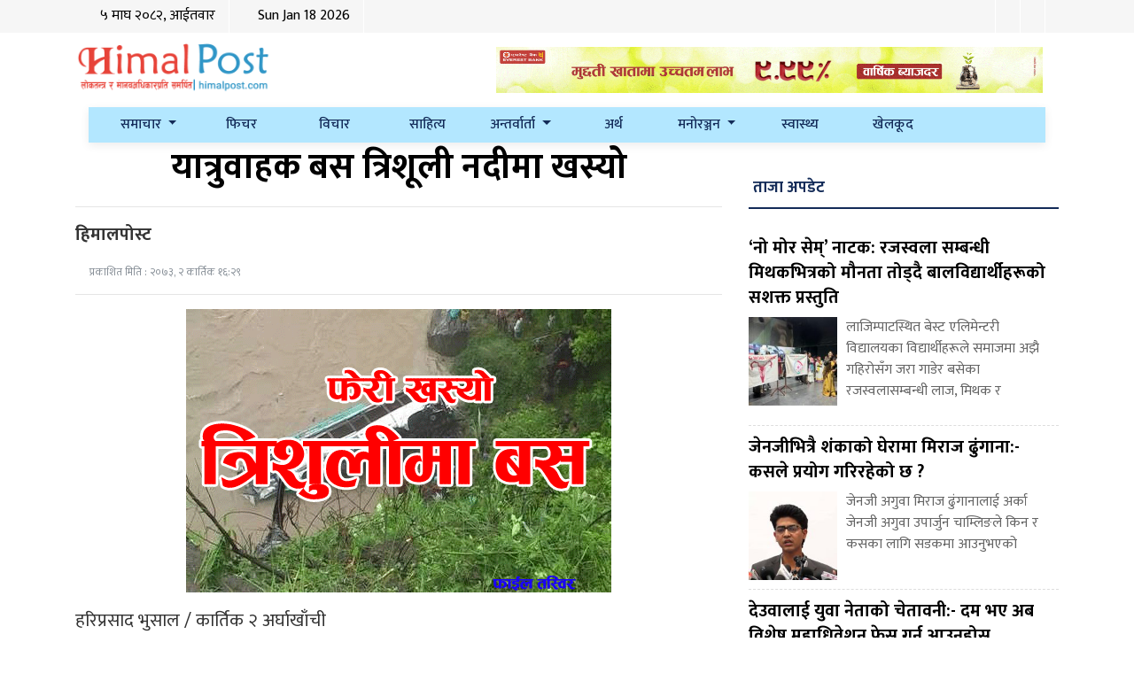

--- FILE ---
content_type: text/html; charset=UTF-8
request_url: https://himalpost.com/trisuli/
body_size: 16712
content:
<!DOCTYPE html>
<html lang="en">

<head>
  <!-- Required meta tags -->
  <meta charset="utf-8">
  <meta name="viewport" content="width=device-width, initial-scale=1, shrink-to-fit=no">
	
	<!-- Global site tag (gtag.js) - Google Analytics
<script async src="https://www.googletagmanager.com/gtag/js?id=UA-113927874-1"></script>
<script>
  window.dataLayer = window.dataLayer || [];
  function gtag(){dataLayer.push(arguments);}
  gtag('js', new Date());

  gtag('config', 'UA-113927874-1');
</script>


 -->
	
	<!-- Start Alexa Certify Javascript -->
<script type="text/javascript" src="[data-uri]" defer></script>
<noscript><img src="https://certify.alexametrics.com/atrk.gif?account=2hSCn1QolK10cv" style="display:none" height="1" width="1" alt="" /></noscript>
<!-- End Alexa Certify Javascript -->  
<!-- Global site tag (gtag.js) - Google Analytics -->
<script src="https://www.googletagmanager.com/gtag/js?id=UA-144342637-1" defer data-deferred="1"></script>
<script src="[data-uri]" defer></script>
 

  <title>
    यात्रुवाहक बस त्रिशूली नदीमा खस्यो - Himal Post    Himal Post  </title>
  <meta name='robots' content='index, follow, max-image-preview:large, max-snippet:-1, max-video-preview:-1' />

	<!-- This site is optimized with the Yoast SEO plugin v26.7 - https://yoast.com/wordpress/plugins/seo/ -->
	<link rel="canonical" href="https://himalpost.com/trisuli/" />
	<meta property="og:locale" content="en_US" />
	<meta property="og:type" content="article" />
	<meta property="og:title" content="यात्रुवाहक बस त्रिशूली नदीमा खस्यो - Himal Post" />
	<meta property="og:description" content="हरिप्रसाद भुसाल / कार्तिक २ अर्घाखाँची चितवन – नारायणगढ–मुग्लिन सडकखण्डको दहाखानी गाविस–६ को रिद्धिखोला नजिकै केहीबेरअघि एक यात्रुवाहक बस त्रिशूली नदीमा खसेको छ । सशस्त्र प्रहरी बल, विपद् उद्धार तालिम केन्द्र कुरिनटारका प्रहरी उपरीक्षक गणेश थापाका अनुसार काठमाडौँबाट नारायणगढतर्फ आउँदै गरेको यात्रु बस साँझ ८ः४५ बजे त्रिशूलीमा खसेको हो । बसको माथिल्लो भाग पानी बाहिर [&hellip;]" />
	<meta property="og:url" content="https://himalpost.com/trisuli/" />
	<meta property="og:site_name" content="Himal Post" />
	<meta property="article:publisher" content="https://www.facebook.com/Himalpost1" />
	<meta property="article:published_time" content="2016-10-18T16:29:07+00:00" />
	<meta property="og:image" content="https://himalpost.com/wp-content/uploads/2016/10/bus-1.gif" />
	<meta property="og:image:width" content="480" />
	<meta property="og:image:height" content="320" />
	<meta property="og:image:type" content="image/gif" />
	<meta name="author" content="हिमालपोस्ट" />
	<meta name="twitter:card" content="summary_large_image" />
	<meta name="twitter:creator" content="@himalpost1" />
	<meta name="twitter:site" content="@himalpost1" />
	<meta name="twitter:label1" content="Written by" />
	<meta name="twitter:data1" content="हिमालपोस्ट" />
	<script type="application/ld+json" class="yoast-schema-graph">{"@context":"https://schema.org","@graph":[{"@type":"Article","@id":"https://himalpost.com/trisuli/#article","isPartOf":{"@id":"https://himalpost.com/trisuli/"},"author":{"name":"हिमालपोस्ट","@id":"https://himalpost.com/#/schema/person/350e241466bae71368cc4958b96acc08"},"headline":"यात्रुवाहक बस त्रिशूली नदीमा खस्यो","datePublished":"2016-10-18T16:29:07+00:00","mainEntityOfPage":{"@id":"https://himalpost.com/trisuli/"},"wordCount":0,"publisher":{"@id":"https://himalpost.com/#organization"},"image":{"@id":"https://himalpost.com/trisuli/#primaryimage"},"thumbnailUrl":"https://himalpost.com/wp-content/uploads/2016/10/bus-1.gif","keywords":["Featured","प्रमुख खबर","समाचार"],"inLanguage":"en-US"},{"@type":"WebPage","@id":"https://himalpost.com/trisuli/","url":"https://himalpost.com/trisuli/","name":"यात्रुवाहक बस त्रिशूली नदीमा खस्यो - Himal Post","isPartOf":{"@id":"https://himalpost.com/#website"},"primaryImageOfPage":{"@id":"https://himalpost.com/trisuli/#primaryimage"},"image":{"@id":"https://himalpost.com/trisuli/#primaryimage"},"thumbnailUrl":"https://himalpost.com/wp-content/uploads/2016/10/bus-1.gif","datePublished":"2016-10-18T16:29:07+00:00","breadcrumb":{"@id":"https://himalpost.com/trisuli/#breadcrumb"},"inLanguage":"en-US","potentialAction":[{"@type":"ReadAction","target":["https://himalpost.com/trisuli/"]}]},{"@type":"ImageObject","inLanguage":"en-US","@id":"https://himalpost.com/trisuli/#primaryimage","url":"https://himalpost.com/wp-content/uploads/2016/10/bus-1.gif","contentUrl":"https://himalpost.com/wp-content/uploads/2016/10/bus-1.gif","width":480,"height":320},{"@type":"BreadcrumbList","@id":"https://himalpost.com/trisuli/#breadcrumb","itemListElement":[{"@type":"ListItem","position":1,"name":"Home","item":"https://himalpost.com/"},{"@type":"ListItem","position":2,"name":"यात्रुवाहक बस त्रिशूली नदीमा खस्यो"}]},{"@type":"WebSite","@id":"https://himalpost.com/#website","url":"https://himalpost.com/","name":"Himal Post","description":"Latest news, entertainments and updates","publisher":{"@id":"https://himalpost.com/#organization"},"potentialAction":[{"@type":"SearchAction","target":{"@type":"EntryPoint","urlTemplate":"https://himalpost.com/?s={search_term_string}"},"query-input":{"@type":"PropertyValueSpecification","valueRequired":true,"valueName":"search_term_string"}}],"inLanguage":"en-US"},{"@type":"Organization","@id":"https://himalpost.com/#organization","name":"Himal Post Media Pvt. Ltd.","url":"https://himalpost.com/","logo":{"@type":"ImageObject","inLanguage":"en-US","@id":"https://himalpost.com/#/schema/logo/image/","url":"https://himalpost.com/wp-content/uploads/2022/07/himal-post-pp.jpg","contentUrl":"https://himalpost.com/wp-content/uploads/2022/07/himal-post-pp.jpg","width":1080,"height":1080,"caption":"Himal Post Media Pvt. Ltd."},"image":{"@id":"https://himalpost.com/#/schema/logo/image/"},"sameAs":["https://www.facebook.com/Himalpost1","https://x.com/himalpost1"]},{"@type":"Person","@id":"https://himalpost.com/#/schema/person/350e241466bae71368cc4958b96acc08","name":"हिमालपोस्ट","image":{"@type":"ImageObject","inLanguage":"en-US","@id":"https://himalpost.com/#/schema/person/image/","url":"https://secure.gravatar.com/avatar/9c41586dbbdcf2487f64a55c3a571d6b9d29882d45c7a6da7b7ae5f912141db7?s=96&d=mm&r=g","contentUrl":"https://secure.gravatar.com/avatar/9c41586dbbdcf2487f64a55c3a571d6b9d29882d45c7a6da7b7ae5f912141db7?s=96&d=mm&r=g","caption":"हिमालपोस्ट"},"url":"https://himalpost.com/author/himal-post/"}]}</script>
	<!-- / Yoast SEO plugin. -->


<link rel='dns-prefetch' href='//cdnjs.cloudflare.com' />
<link rel='dns-prefetch' href='//kit.fontawesome.com' />
<link rel='dns-prefetch' href='//stats.wp.com' />
<link rel='dns-prefetch' href='//fonts.googleapis.com' />
<link rel='preconnect' href='//c0.wp.com' />
<link rel="alternate" title="oEmbed (JSON)" type="application/json+oembed" href="https://himalpost.com/wp-json/oembed/1.0/embed?url=https%3A%2F%2Fhimalpost.com%2Ftrisuli%2F" />
<link rel="alternate" title="oEmbed (XML)" type="text/xml+oembed" href="https://himalpost.com/wp-json/oembed/1.0/embed?url=https%3A%2F%2Fhimalpost.com%2Ftrisuli%2F&#038;format=xml" />
<meta property="fb:admins" content="changingmission"/><meta property="fb:app_id" content="1774296949456204"><meta property="og:title" content="यात्रुवाहक बस त्रिशूली नदीमा खस्यो"/><meta property="og:type" content="article"/><meta property="og:description" content="हरिप्रसाद भुसाल / कार्तिक २ अर्घाखाँची चितवन – नारायणगढ–मुग्लिन सडकखण्डको दहाखानी गाविस–६ को रिद्धिखोला नजिकै केहीबेरअघि एक यात्रुवाहक बस त्रिशूली नदीमा खसेको छ । सशस्त्र प्रहरी बल, विपद् उद्धार तालिम केन्द्र कुरिनटारका प्रहरी उपरीक्षक गणेश थापाका अनुसार काठमाडौँबाट नारायणगढतर्फ आउँदै गरेको यात्रु बस साँझ ८ः४५ बजे त्रिशूलीमा खसेको हो । बसको माथिल्लो भाग पानी बाहिर [&hellip;]"/><meta property="og:url" content="https://himalpost.com/trisuli/"/><meta property="og:site_name" content="Himal Post"/><meta property="og:image" content="https://himalpost.com/wp-content/uploads/2016/10/bus-1.gif"/><style id='wp-img-auto-sizes-contain-inline-css' type='text/css'>
img:is([sizes=auto i],[sizes^="auto," i]){contain-intrinsic-size:3000px 1500px}
/*# sourceURL=wp-img-auto-sizes-contain-inline-css */
</style>

<style id='wp-emoji-styles-inline-css' type='text/css'>

	img.wp-smiley, img.emoji {
		display: inline !important;
		border: none !important;
		box-shadow: none !important;
		height: 1em !important;
		width: 1em !important;
		margin: 0 0.07em !important;
		vertical-align: -0.1em !important;
		background: none !important;
		padding: 0 !important;
	}
/*# sourceURL=wp-emoji-styles-inline-css */
</style>
<link rel='stylesheet' id='wp-block-library-css' href='https://c0.wp.com/c/6.9/wp-includes/css/dist/block-library/style.min.css' type='text/css' media='all' />
<style id='wp-block-paragraph-inline-css' type='text/css'>
.is-small-text{font-size:.875em}.is-regular-text{font-size:1em}.is-large-text{font-size:2.25em}.is-larger-text{font-size:3em}.has-drop-cap:not(:focus):first-letter{float:left;font-size:8.4em;font-style:normal;font-weight:100;line-height:.68;margin:.05em .1em 0 0;text-transform:uppercase}body.rtl .has-drop-cap:not(:focus):first-letter{float:none;margin-left:.1em}p.has-drop-cap.has-background{overflow:hidden}:root :where(p.has-background){padding:1.25em 2.375em}:where(p.has-text-color:not(.has-link-color)) a{color:inherit}p.has-text-align-left[style*="writing-mode:vertical-lr"],p.has-text-align-right[style*="writing-mode:vertical-rl"]{rotate:180deg}
/*# sourceURL=https://c0.wp.com/c/6.9/wp-includes/blocks/paragraph/style.min.css */
</style>
<style id='global-styles-inline-css' type='text/css'>
:root{--wp--preset--aspect-ratio--square: 1;--wp--preset--aspect-ratio--4-3: 4/3;--wp--preset--aspect-ratio--3-4: 3/4;--wp--preset--aspect-ratio--3-2: 3/2;--wp--preset--aspect-ratio--2-3: 2/3;--wp--preset--aspect-ratio--16-9: 16/9;--wp--preset--aspect-ratio--9-16: 9/16;--wp--preset--color--black: #000000;--wp--preset--color--cyan-bluish-gray: #abb8c3;--wp--preset--color--white: #ffffff;--wp--preset--color--pale-pink: #f78da7;--wp--preset--color--vivid-red: #cf2e2e;--wp--preset--color--luminous-vivid-orange: #ff6900;--wp--preset--color--luminous-vivid-amber: #fcb900;--wp--preset--color--light-green-cyan: #7bdcb5;--wp--preset--color--vivid-green-cyan: #00d084;--wp--preset--color--pale-cyan-blue: #8ed1fc;--wp--preset--color--vivid-cyan-blue: #0693e3;--wp--preset--color--vivid-purple: #9b51e0;--wp--preset--gradient--vivid-cyan-blue-to-vivid-purple: linear-gradient(135deg,rgb(6,147,227) 0%,rgb(155,81,224) 100%);--wp--preset--gradient--light-green-cyan-to-vivid-green-cyan: linear-gradient(135deg,rgb(122,220,180) 0%,rgb(0,208,130) 100%);--wp--preset--gradient--luminous-vivid-amber-to-luminous-vivid-orange: linear-gradient(135deg,rgb(252,185,0) 0%,rgb(255,105,0) 100%);--wp--preset--gradient--luminous-vivid-orange-to-vivid-red: linear-gradient(135deg,rgb(255,105,0) 0%,rgb(207,46,46) 100%);--wp--preset--gradient--very-light-gray-to-cyan-bluish-gray: linear-gradient(135deg,rgb(238,238,238) 0%,rgb(169,184,195) 100%);--wp--preset--gradient--cool-to-warm-spectrum: linear-gradient(135deg,rgb(74,234,220) 0%,rgb(151,120,209) 20%,rgb(207,42,186) 40%,rgb(238,44,130) 60%,rgb(251,105,98) 80%,rgb(254,248,76) 100%);--wp--preset--gradient--blush-light-purple: linear-gradient(135deg,rgb(255,206,236) 0%,rgb(152,150,240) 100%);--wp--preset--gradient--blush-bordeaux: linear-gradient(135deg,rgb(254,205,165) 0%,rgb(254,45,45) 50%,rgb(107,0,62) 100%);--wp--preset--gradient--luminous-dusk: linear-gradient(135deg,rgb(255,203,112) 0%,rgb(199,81,192) 50%,rgb(65,88,208) 100%);--wp--preset--gradient--pale-ocean: linear-gradient(135deg,rgb(255,245,203) 0%,rgb(182,227,212) 50%,rgb(51,167,181) 100%);--wp--preset--gradient--electric-grass: linear-gradient(135deg,rgb(202,248,128) 0%,rgb(113,206,126) 100%);--wp--preset--gradient--midnight: linear-gradient(135deg,rgb(2,3,129) 0%,rgb(40,116,252) 100%);--wp--preset--font-size--small: 13px;--wp--preset--font-size--medium: 20px;--wp--preset--font-size--large: 36px;--wp--preset--font-size--x-large: 42px;--wp--preset--spacing--20: 0.44rem;--wp--preset--spacing--30: 0.67rem;--wp--preset--spacing--40: 1rem;--wp--preset--spacing--50: 1.5rem;--wp--preset--spacing--60: 2.25rem;--wp--preset--spacing--70: 3.38rem;--wp--preset--spacing--80: 5.06rem;--wp--preset--shadow--natural: 6px 6px 9px rgba(0, 0, 0, 0.2);--wp--preset--shadow--deep: 12px 12px 50px rgba(0, 0, 0, 0.4);--wp--preset--shadow--sharp: 6px 6px 0px rgba(0, 0, 0, 0.2);--wp--preset--shadow--outlined: 6px 6px 0px -3px rgb(255, 255, 255), 6px 6px rgb(0, 0, 0);--wp--preset--shadow--crisp: 6px 6px 0px rgb(0, 0, 0);}:where(.is-layout-flex){gap: 0.5em;}:where(.is-layout-grid){gap: 0.5em;}body .is-layout-flex{display: flex;}.is-layout-flex{flex-wrap: wrap;align-items: center;}.is-layout-flex > :is(*, div){margin: 0;}body .is-layout-grid{display: grid;}.is-layout-grid > :is(*, div){margin: 0;}:where(.wp-block-columns.is-layout-flex){gap: 2em;}:where(.wp-block-columns.is-layout-grid){gap: 2em;}:where(.wp-block-post-template.is-layout-flex){gap: 1.25em;}:where(.wp-block-post-template.is-layout-grid){gap: 1.25em;}.has-black-color{color: var(--wp--preset--color--black) !important;}.has-cyan-bluish-gray-color{color: var(--wp--preset--color--cyan-bluish-gray) !important;}.has-white-color{color: var(--wp--preset--color--white) !important;}.has-pale-pink-color{color: var(--wp--preset--color--pale-pink) !important;}.has-vivid-red-color{color: var(--wp--preset--color--vivid-red) !important;}.has-luminous-vivid-orange-color{color: var(--wp--preset--color--luminous-vivid-orange) !important;}.has-luminous-vivid-amber-color{color: var(--wp--preset--color--luminous-vivid-amber) !important;}.has-light-green-cyan-color{color: var(--wp--preset--color--light-green-cyan) !important;}.has-vivid-green-cyan-color{color: var(--wp--preset--color--vivid-green-cyan) !important;}.has-pale-cyan-blue-color{color: var(--wp--preset--color--pale-cyan-blue) !important;}.has-vivid-cyan-blue-color{color: var(--wp--preset--color--vivid-cyan-blue) !important;}.has-vivid-purple-color{color: var(--wp--preset--color--vivid-purple) !important;}.has-black-background-color{background-color: var(--wp--preset--color--black) !important;}.has-cyan-bluish-gray-background-color{background-color: var(--wp--preset--color--cyan-bluish-gray) !important;}.has-white-background-color{background-color: var(--wp--preset--color--white) !important;}.has-pale-pink-background-color{background-color: var(--wp--preset--color--pale-pink) !important;}.has-vivid-red-background-color{background-color: var(--wp--preset--color--vivid-red) !important;}.has-luminous-vivid-orange-background-color{background-color: var(--wp--preset--color--luminous-vivid-orange) !important;}.has-luminous-vivid-amber-background-color{background-color: var(--wp--preset--color--luminous-vivid-amber) !important;}.has-light-green-cyan-background-color{background-color: var(--wp--preset--color--light-green-cyan) !important;}.has-vivid-green-cyan-background-color{background-color: var(--wp--preset--color--vivid-green-cyan) !important;}.has-pale-cyan-blue-background-color{background-color: var(--wp--preset--color--pale-cyan-blue) !important;}.has-vivid-cyan-blue-background-color{background-color: var(--wp--preset--color--vivid-cyan-blue) !important;}.has-vivid-purple-background-color{background-color: var(--wp--preset--color--vivid-purple) !important;}.has-black-border-color{border-color: var(--wp--preset--color--black) !important;}.has-cyan-bluish-gray-border-color{border-color: var(--wp--preset--color--cyan-bluish-gray) !important;}.has-white-border-color{border-color: var(--wp--preset--color--white) !important;}.has-pale-pink-border-color{border-color: var(--wp--preset--color--pale-pink) !important;}.has-vivid-red-border-color{border-color: var(--wp--preset--color--vivid-red) !important;}.has-luminous-vivid-orange-border-color{border-color: var(--wp--preset--color--luminous-vivid-orange) !important;}.has-luminous-vivid-amber-border-color{border-color: var(--wp--preset--color--luminous-vivid-amber) !important;}.has-light-green-cyan-border-color{border-color: var(--wp--preset--color--light-green-cyan) !important;}.has-vivid-green-cyan-border-color{border-color: var(--wp--preset--color--vivid-green-cyan) !important;}.has-pale-cyan-blue-border-color{border-color: var(--wp--preset--color--pale-cyan-blue) !important;}.has-vivid-cyan-blue-border-color{border-color: var(--wp--preset--color--vivid-cyan-blue) !important;}.has-vivid-purple-border-color{border-color: var(--wp--preset--color--vivid-purple) !important;}.has-vivid-cyan-blue-to-vivid-purple-gradient-background{background: var(--wp--preset--gradient--vivid-cyan-blue-to-vivid-purple) !important;}.has-light-green-cyan-to-vivid-green-cyan-gradient-background{background: var(--wp--preset--gradient--light-green-cyan-to-vivid-green-cyan) !important;}.has-luminous-vivid-amber-to-luminous-vivid-orange-gradient-background{background: var(--wp--preset--gradient--luminous-vivid-amber-to-luminous-vivid-orange) !important;}.has-luminous-vivid-orange-to-vivid-red-gradient-background{background: var(--wp--preset--gradient--luminous-vivid-orange-to-vivid-red) !important;}.has-very-light-gray-to-cyan-bluish-gray-gradient-background{background: var(--wp--preset--gradient--very-light-gray-to-cyan-bluish-gray) !important;}.has-cool-to-warm-spectrum-gradient-background{background: var(--wp--preset--gradient--cool-to-warm-spectrum) !important;}.has-blush-light-purple-gradient-background{background: var(--wp--preset--gradient--blush-light-purple) !important;}.has-blush-bordeaux-gradient-background{background: var(--wp--preset--gradient--blush-bordeaux) !important;}.has-luminous-dusk-gradient-background{background: var(--wp--preset--gradient--luminous-dusk) !important;}.has-pale-ocean-gradient-background{background: var(--wp--preset--gradient--pale-ocean) !important;}.has-electric-grass-gradient-background{background: var(--wp--preset--gradient--electric-grass) !important;}.has-midnight-gradient-background{background: var(--wp--preset--gradient--midnight) !important;}.has-small-font-size{font-size: var(--wp--preset--font-size--small) !important;}.has-medium-font-size{font-size: var(--wp--preset--font-size--medium) !important;}.has-large-font-size{font-size: var(--wp--preset--font-size--large) !important;}.has-x-large-font-size{font-size: var(--wp--preset--font-size--x-large) !important;}
/*# sourceURL=global-styles-inline-css */
</style>

<style id='classic-theme-styles-inline-css' type='text/css'>
/*! This file is auto-generated */
.wp-block-button__link{color:#fff;background-color:#32373c;border-radius:9999px;box-shadow:none;text-decoration:none;padding:calc(.667em + 2px) calc(1.333em + 2px);font-size:1.125em}.wp-block-file__button{background:#32373c;color:#fff;text-decoration:none}
/*# sourceURL=/wp-includes/css/classic-themes.min.css */
</style>
<link data-optimized="1" rel='stylesheet' id='bootstrap-style-css' href='https://himalpost.com/wp-content/litespeed/css/9786d5cfbef874f84283465e4cc378e7.css?ver=830b9' type='text/css' media='all' />
<link data-optimized="1" rel='stylesheet' id='base-style-css' href='https://himalpost.com/wp-content/litespeed/css/6d70fa10db893f4f0829e197c4f11e66.css?ver=6f535' type='text/css' media='all' />
<link rel='stylesheet' id='google-font-css' href='https://fonts.googleapis.com/css?family=Mukta%3A400%2C500%2C700&#038;subset=devanagari&#038;ver=6.9' type='text/css' media='all' />
<link data-optimized="1" rel='stylesheet' id='owl-style-css' href='https://himalpost.com/wp-content/litespeed/css/b26da287eaf9e898655e03d8f49c02e3.css?ver=8ed01' type='text/css' media='all' />
<link data-optimized="1" rel='stylesheet' id='appharu-style-css' href='https://himalpost.com/wp-content/litespeed/css/5bed9fd763c0b011d68be4f91b295822.css?ver=c49ef' type='text/css' media='all' />
<script type="text/javascript" src="https://kit.fontawesome.com/628c7eaf94.js?ver=6.9" id="font-awesome-js" defer data-deferred="1"></script>
<link rel="https://api.w.org/" href="https://himalpost.com/wp-json/" /><link rel="alternate" title="JSON" type="application/json" href="https://himalpost.com/wp-json/wp/v2/posts/4266" /><link rel="EditURI" type="application/rsd+xml" title="RSD" href="https://himalpost.com/xmlrpc.php?rsd" />
<meta name="generator" content="WordPress 6.9" />
<link rel='shortlink' href='https://himalpost.com/?p=4266' />
		<meta property="fb:pages" content="1548038328838711" />
					<meta property="ia:markup_url" content="https://himalpost.com/trisuli/?ia_markup=1" />
				<style>img#wpstats{display:none}</style>
		      <meta name="onesignal" content="wordpress-plugin"/>
            <script src="[data-uri]" defer></script>
<link rel="icon" href="https://himalpost.com/wp-content/uploads/2019/07/cropped-Himalpost-32x32.jpg" sizes="32x32" />
<link rel="icon" href="https://himalpost.com/wp-content/uploads/2019/07/cropped-Himalpost-192x192.jpg" sizes="192x192" />
<link rel="apple-touch-icon" href="https://himalpost.com/wp-content/uploads/2019/07/cropped-Himalpost-180x180.jpg" />
<meta name="msapplication-TileImage" content="https://himalpost.com/wp-content/uploads/2019/07/cropped-Himalpost-270x270.jpg" />
		<style type="text/css" id="wp-custom-css">
			.english:hover {
	    margin-right: 15px;
    background: #3096c7!important;
    text-align: center;
    padding: 6px 19px!important;
    color: #fff;
    border-radius: 5px;
}
	
section.widget {
    text-align: center;
    margin-right: 18px;
}

	
@media (max-width: 575px){
section.widget {
    text-align: center;
    margin-right: 1px;
}
	
	.widget{
	margin-bottom: 5px;
}
	
	
.kit-wrapper {
    margin-top: -75px;
}
}



.foot-image1 {
    background-color: white;
    margin-top: 7px;
    border-radius: 10px;
}






/* Block quote starts here */
blockquote:before {
    content: "\f10d";
    font-family: FontAwesome;
    float: left;
    padding: 5px 10px;
    font-size: 30px;
    margin-right: 10px;
    color: #ff0000;
    position: absolute;
    left: 13px;
    top: -28px;
    background: white;
}

blockquote:after {
    content: "\f10e";
    font-family: FontAwesome;
    float: left;
    padding: 5px 10px;
    font-size: 30px;
    margin-right: 10px;
    color: #1697d4;
    position: absolute;
    right: 0;
    bottom: -28px;
    background: white;
}

        blockquote {
            position: relative;
            padding: 30px;
            border: solid 2px #e4e5ec;
            margin-bottom: 25px;
            /* background: linear-gradient(45deg, #d2e4ff, #e3e4eb); */
        }

.wp-block-quote {
    box-sizing: border-box;
    overflow-wrap: break-word;
    background-color: #b3e7ff!important;
}



.small-list img {
    width: 121px;
    height: 115px;
    float: left;
    margin-right: 10px;
    border: 1.5px solid red;
    padding: 3px;
}

.small-list1 img {
    width: 100px;
    height: 100px;
    float: left;
    margin-right: 10px;
}		</style>
		  <script type='text/javascript' src='https://platform-api.sharethis.com/js/sharethis.js#property=5fdc7829c4e81e00186fa7fc&product=sop' defer data-deferred="1"></script>
</head>
<body>
  <div id="fb-root"></div>
  <script src="[data-uri]" defer></script>
	
<!-- Top Nav starts	 -->
	 <div class="top-nav">
		 
         <div class="container">

			 <div class="top-navbox">
    <div class="container">
        <div class="d-flex justify-content-between mbl-flx">
         <ul class="first-ul">
             <li><h5 class="but"> <div class="display-time ">
 <h6 class="time"> &#2411; माघ &#2408;&#2406;&#2414;&#2408;, आईतवार</h6>
</div>
</h5>
</li>
<li>
    <h5 class="but">
     <div class="display-time ">
<h6 class="time"> &nbsp; &nbsp; &nbsp;Sun Jan 18   2026</h6>
</div>
	</h5>
  
</li>
             <!-- <li> <h5 class="but"><i class="fas fa-phone-volume"></i>&nbsp;&nbsp;सम्पर्क  </h5></li>
             <li> <h5 class="but"><i class="far fa-address-card"></i>&nbsp;&nbsp;हाम्रो बारेमा </h5></li>
             <li> <h5 class="but"><i class="fas fa-users"></i>&nbsp;&nbsp;हाम्रो टिम  </h5></li> -->
              </ul> 
           <ul class="first-ul">
             <li><a href="https://www.facebook.com/himalpost1/"><h5 class="but"><i class="fab fa-facebook"></i></h5></a></li>
             <li><a href="https://twitter.com/himalpost1"><h5 class="but"><i class="fab fa-twitter"></i></h5></a></li>
<!--              <li><a href="https://www.youtube.com/"><h5 class="but"><i class="fab fa-youtube"></i></h5></a></li> -->
             <li><a href="https://www.instagram.com/himalpostofficial/"><h5 class="but"><i class="fab fa-instagram"></i></h5></a></li>
<!--              <li><a href="/?cat=253"> <h5 class="but">&nbsp;&nbsp;      <a href="/"><img src="/img/unicode.svg" alt="Logo" class="uni"></a> 
</h5></a></li> -->
             </ul>
     </div>
    </div>
</div>
<style>
    .first-ul {
        display:flex;
        margin-bottom: 0rem!important;
        padding-left:1px;
        
 }
    .first-ul li {
        list-style:none;
        color:white;
        font-size:15px;
        border-right: solid 1px;
        
}
img.uni {
    height: 18px;
    object-fit: cover;
	
}
.top-nav {
    background: #f6f6f6;
}
 h5.but {
    color: #4d4d4d;
    font-size: 18px;
    font-weight: 100;
    padding-top: 7px;
    padding-left:12px;
    padding-right:15px;
    
}
h6.time {
    font-weight: 400;
}
</style>
			 
		 </div>
        </div>

	
	
	
<!--  Top nav ends here 	 -->
	
  <div class="header-section sticky-top mb-3"style="background: #fff;">
    <div class="container">
      <div class="row">
        <div class="col-sm-3 col-md-5"><a href="/"><img src="https://himalpost.com/wp-content/themes/himalpost/img/logo.png" style="width: 50%;" alt="Logo"></a>
        <div class="text-center">
         <!-- <iframe class="goopal-date" scrolling="no" frameborder="0" marginwidth="0" marginheight="0" allowtransparency="true" src="https://www.ashesh.com.np/linknepali-time.php?dwn=only&font_color=132b58&font_weight=600&font_size=18&bikram_sambat=0&api=930183i456" width="300" height="50"></iframe>-->
          </div>
        </div>
        <div class="col-sm-9 col-md-7 d-flex align-items-center">
        
        <section class="widget"><a href="https://everestbankltd.com/"><img width="1200" height="100" src="https://himalpost.com/wp-content/uploads/2023/04/1200x100pxl.gif" class="image wp-image-151903  attachment-full size-full" alt="" style="max-width: 100%; height: auto;" decoding="async" fetchpriority="high" /></a></section>			
			
				    
		  
		  
		  
	
		  
		  
      </div>
    </div>
    <div class="container">
      <div class="nav-small">
        <nav class="navbar navbar-expand-lg navbar-dark col nav-menu mobile-nav">
  <div class="container">
    <a class="navbar-brand d-none himal-brand" href="/">गृहपृष्ठ</a>
    <button class="navbar-toggler" type="button" data-toggle="collapse" data-target="#main-menu"
      aria-controls="main-menu" aria-expanded="false" aria-label="Toggle navigation">
      <span class="navbar-toggler-icon"></span>
    </button>

    <div class="collapse navbar-collapse" id="main-menu">
      <ul class="navbar-nav mr-auto nav-justified w-100" style="position: relative;">
        <li class="nav-item dropdown">
          <a class="nav-link dropdown-toggle toggle-menu-items" href="/?cat=155">
            समाचार
          </a>
          <div class="dropdown-menu dropdown-menu-item">
            <a class="dropdown-item" href="/?cat=179">राजनीति</a>
            <a class="dropdown-item" href="/?cat=188">पत्रपत्रिका</a>
            <a class="dropdown-item" href="/?cat=157">अन्तराष्ट्रिय</a>
            <a class="dropdown-item" href="/?cat=168">धर्म/संस्कृति</a>
            <a class="dropdown-item" href="/?cat=156">प्रवास</a>
            <a class="dropdown-item" href="/?cat=215">जीवनशैली</a>
            <a class="dropdown-item" href="/?cat=159">प्रविधि</a>
          </div>
        </li>
        <li class="nav-item">
          <a class="nav-link" href="/?cat=195">फिचर</a>
        </li>
        <li class="nav-item">
          <a class="nav-link" href="/?cat=165">विचार</a>
        </li>
        <li class="nav-item">
          <a class="nav-link" href="/?cat=161">साहित्य</a>
        </li>
        <li class="nav-item dropdown">
          <a class="nav-link  dropdown-toggle toggle-menu-items" href="/?cat=177">
            अन्तर्वार्ता
          </a>
          <div class="dropdown-menu dropdown-menu-item">
            <a class="dropdown-item" href="/?cat=198">१० कलाकार १ प्रश्न</a>
            <a class="dropdown-item" href="/?cat=196">मात्र ६ अभियोग</a>
          </div>
        <li class="nav-item">
          <a class="nav-link" href="/?cat=171">अर्थ</a>
        </li>
        <li class="nav-item dropdown">
          <a class="nav-link dropdown-toggle toggle-menu-items" href="/?cat=160">
            मनोरञ्जन
          </a>
          <div class="dropdown-menu dropdown-menu-item">
            <a class="dropdown-item" href="/?ca=175">विचित्र संसार</a>
          </div>
        <li class="nav-item">
          <a class="nav-link" href="/?cat=180">स्वास्थ्य</a>
        </li>
        <li class="nav-item">
          <a class="nav-link" href="/?cat=158">खेलकूद</a>
        </li>
        <!-- <li class="nav-item">
          <a class="nav-link" href="/?cat=210">अस्ट्रेलिया</a>
        </li> -->
        <!-- <li class="nav-item">
          <a class="nav-link" href="/?cat=623">IPL</a>
        </li> -->
<!--         <li class="nav-item">
          <a class="nav-link" href="/?cat=182">English</a>
        </li> -->
		  
        <li class="nav-item">
          <a class="nav-link" href="#" id="navbarDropdown" role="button" data-bs-toggle="dropdown" id="navbarDropdown" role="button" data-toggle="dropdown" aria-haspopup="true" aria-expanded="false">
            <i class="fas fa-search"></i>
          </a>
          <div class="dropdown-menu w-100" aria-labelledby="navbarDropdown" data-toggle="navbarDropdown" aria-haspopup="true">
            <form class="form-inline my-2 my-lg-0 d-flex justify-content-center" action="/" method="get">
              <input class="form-control form-edit mr-4" type="search" placeholder="Keyword" aria-label="Search"
                name="s" id="search" value="">
              <button class="btn btn-outline-success search-eidt my-2 my-sm-0" type="submit">Search</button>
            </form>
          </div>
        </li>
      </ul>
    </div>
  </div>
</nav>      </div>
  </div>
	    </div><div class="container">
<div class="row single">
    <div class="col-md-8 text-justify">
    <article class="post-entry">
        <header>
    <h1 class="single-heading text-center">यात्रुवाहक बस त्रिशूली नदीमा खस्यो</h1>
    <div class="mt-2">
        </div>
    <hr>
    <div class="row text-muted post-meta">
        <div class="col-sm-5 d-flex align-items-center">
            <div class="date-time">
            <div class="lead">
                <span class="blog-title"><i class="fas fa-edit"></i> <a href="https://himalpost.com/author/himal-post/" title="Posts by हिमालपोस्ट" rel="author">हिमालपोस्ट</a> </span>
            </div><br>
                    <span class="pt-2 ml-3">प्रकाशित मिति : &#2408;&#2406;&#2413;&#2409;, &#2408; कार्तिक &#2407;&#2412;:&#2408;&#2415;</span>
            </div>


        </div>
        <div class="col-sm-7 d-flex justify-content-end">
            <!-- ShareThis BEGIN --><div class="sharethis-inline-share-buttons" style="z-index: 1;"></div><!-- ShareThis END -->
        </div>
    </div>
    <hr>
</header>

<style>
#st-1.st-hidden {
    opacity: 1;
}
</style>		   <p class="text-center"><img width="480" height="320" src="https://himalpost.com/wp-content/uploads/2016/10/bus-1.gif" class="attachment-full size-full wp-post-image" alt="" decoding="async" /></p>
           <p></p>
        <p><a href="https://www.facebook.com/hari.nepali.7374">हरिप्रसाद भुसाल / कार्तिक २ अर्घाखाँची</a></p><div class='don'></div> 
<p>चितवन – नारायणगढ–मुग्लिन सडकखण्डको दहाखानी गाविस–६ को रिद्धिखोला नजिकै केहीबेरअघि एक यात्रुवाहक बस त्रिशूली नदीमा खसेको छ ।</p> 
<p>सशस्त्र प्रहरी बल, विपद् उद्धार तालिम केन्द्र कुरिनटारका प्रहरी उपरीक्षक गणेश थापाका अनुसार काठमाडौँबाट नारायणगढतर्फ आउँदै गरेको यात्रु बस साँझ ८ः४५ बजे त्रिशूलीमा खसेको हो ।</p> 
<p>बसको माथिल्लो भाग पानी बाहिर देखिएको र घटनास्थलमा नेपाल प्रहरी र सशस्त्र प्रहरीले उद्धार गरिरहेको उनले बताए । बसमा कति यात्रु सवार थिए भन्ने विवरण आउन बाँकी छ ।    	</p> 
            <!-- Go to www.addthis.com/dashboard to customize your tools -->
            <div class="addthis_inline_share_toolbox"></div>
<!-- 		<a href="http://notesnepal.com/" target="_blank"><img src="https://i.ibb.co/1qjpzSk/hellonepal.gif" alt="" class=" pb-3" width="300" height="112"/></a> -->

    </article>
    <div class="clearfix"></div>
<div class="comment">
    <div class="cat-title-main"><span><a href="/?cat=11">प्रतिक्रिया दिनुहोस्</a></span></div>

    <div class="fb-comments" data-href="https://himalpost.com/trisuli/" data-width="100%" data-numposts="10" data-colorscheme="light"></div>
</div><aside class="related text-left">
<div class="cat-title-main"><span><a href="/">सम्बन्धित</a></span></div>

<div class="row">
        <div class="small-list col-md-6 border-right">
        <a href="https://himalpost.com/prachanda-says-15/">
            <h5>मलाई कांग्रेससँग डर लागिरहेको छ: प्रचण्ड</h5>
            <img width="150" height="150" src="https://himalpost.com/wp-content/uploads/2021/08/prachanda-150x150.jpg.webp" class="attachment-thumbnail size-thumbnail wp-post-image" alt="" decoding="async" />            <p>नेकपा माओवादी केन्द्रका अध्यक्ष पुष्पकमल दाहाल ‘प्रचण्ड’ ले नेपाली काँग्रेस पनि एमाले जस्तै अहंकारी हुने</p>
        </a>
    </div>
            <div class="small-list col-md-6 ">
        <a href="https://himalpost.com/khelraj-news/">
            <h5>बुटवलका मेयर र उपमेयरले सफाइकर्मीसँगै बसेर खाना खाए</h5>
            <img width="150" height="150" src="https://himalpost.com/wp-content/uploads/2022/05/khelraj-pandey-150x150.jpg.webp" class="attachment-thumbnail size-thumbnail wp-post-image" alt="" decoding="async" loading="lazy" />            <p>गणतन्त्र दिवसको अवसरमा बुटवल उपमहानगरपालिकाका नवनिर्वाचित प्रमुख तथा उपप्रमुखले सरसफाइकर्मीसँग सहभोज गरेका छन् । बुटवल</p>
        </a>
    </div>
        <div class="col-12"><div class="w-100 seperator break clearfix"></div></div>    <div class="small-list col-md-6 border-right">
        <a href="https://himalpost.com/maobadi-janapratinidhi/">
            <h5>अघिल्लो निर्वाचनमा भन्दा यसपटक माओवादीका जनप्रतिनिधि कम</h5>
            <img width="150" height="150" src="https://himalpost.com/wp-content/uploads/2022/05/maobadi-kendra-1-150x150.jpg.webp" class="attachment-thumbnail size-thumbnail wp-post-image" alt="" decoding="async" loading="lazy" />            <p>काठमाडौँ । स्थानीय तह निर्वाचन सकिएको छ। गत वैशाख ३० गते सम्पन्न स्थानीय तह निर्वाचनको</p>
        </a>
    </div>
            <div class="small-list col-md-6 ">
        <a href="https://himalpost.com/bharatpur-mat-2/">
            <h5>भरतपुरमा गन्न बाँकी मत १० हजार रेणुको अग्रता ११ हजार</h5>
            <img width="150" height="150" src="https://himalpost.com/wp-content/uploads/2020/01/renu-dahal-150x150.jpg.webp" class="attachment-thumbnail size-thumbnail wp-post-image" alt="" decoding="async" loading="lazy" />            <p>चितवनको भरतपुर महागनरपालिकामा सत्ता गठबन्धनबाट नेकपा माओवादी केन्द्रकी उम्मेदवार रेनु दाहाल मेयर हुने पक्का भएको</p>
        </a>
    </div>
        <div class="col-12"><div class="w-100 seperator break clearfix"></div></div></div>
</aside></div>
<!-- .col-md-8 -->
<div class="col-md-4">
    <aside>
<div class="fb-page" data-href="https://www.facebook.com/Himalpost1" data-width="500" data-small-header="false" data-adapt-container-width="true" data-hide-cover="false" data-show-facepile="true"><blockquote1 cite="https://www.facebook.com/Himalpost1" class="fb-xfbml-parse-ignore"><a href="https://www.facebook.com/Himalpost1">Himalpost1</a></blockquote1></div>
</aside>
<aside>
<div class="cat-title-main"><span><a>ताजा अपडेट</a></span></div>

        <div class="post-list small-list1 clearfix">
        <a href="https://himalpost.com/sunaina-pandey-news/">
            <h5>‘नो मोर सेम्’ नाटक: रजस्वला सम्बन्धी मिथकभित्रको मौनता तोड्दै बालविद्यार्थीहरूको सशक्त प्रस्तुति</h5>
            <img width="150" height="150" src="https://himalpost.com/wp-content/uploads/2025/12/pandey-jee-150x150.jpg" class="attachment-thumbnail size-thumbnail wp-post-image" alt="" decoding="async" loading="lazy" />            <p>लाजिम्पाटस्थित बेस्ट एलिमेन्टरी विद्यालयका विद्यार्थीहरूले समाजमा अझै गहिरोसँग जरा गाडेर बसेका रजस्वलासम्बन्धी लाज, मिथक र</p>
        </a>
    </div>
        <div class="post-list small-list1 clearfix">
        <a href="https://himalpost.com/miraj-dhungana/">
            <h5>जेनजीभित्रै शंकाको घेरामा मिराज ढुंगाना:- कसले प्रयोग गरिरहेको छ ?</h5>
            <img width="150" height="150" src="https://himalpost.com/wp-content/uploads/2025/11/miraj-1-150x150.jpg" class="attachment-thumbnail size-thumbnail wp-post-image" alt="" decoding="async" loading="lazy" />            <p>जेनजी अगुवा मिराज ढुंगानालाई अर्का जेनजी अगुवा उपार्जुन चाम्लिङले किन र कसका लागि सडकमा आउनुभएको</p>
        </a>
    </div>
        <div class="post-list small-list1 clearfix">
        <a href="https://himalpost.com/deuwa-chetawani-6/">
            <h5>देउवालाई युवा नेताको चेतावनी:- दम भए अब विशेष महाधिवेशन फेस गर्न आउनुहोस्</h5>
            <img width="150" height="150" src="https://himalpost.com/wp-content/uploads/2021/12/deuwa-sher-150x150.jpg.webp" class="attachment-thumbnail size-thumbnail wp-post-image" alt="" decoding="async" loading="lazy" />            <p>काङ्ग्रेस युवा नेता शंकर तिवारीले पार्टी सभापति शेरबहादुर देउवालाई आफ्नो कार्यकाल लम्ब्याउने इच्छा भएको भए</p>
        </a>
    </div>
    </aside>
<div class="mt-3">
</div>
<div class="mt-3">
<div class="cat-title-main"><span><a>लोकप्रिय समाचार</a></span></div>
            <div class="main-list samaj-item  clearfix mb-2">
                <div class="media custom-list-item">
                    <i class="fas fa-circle mt-1" style="color: #00639e;"></i>
                    <div class="media-body">
                        <h5 class="mt-0 ml-3" style="font-size: 1.1em;"><a href="https://www.himalpost.com/ringata-lagda-k-garne-k-nagarne/">
                        रिँगटा लाग्दा के गर्ने, के नगर्ने ?</a></h5>
                    </div>
                </div>
            </div>
                        <div class="main-list samaj-item  clearfix mb-2">
                <div class="media custom-list-item">
                    <i class="fas fa-circle mt-1" style="color: #00639e;"></i>
                    <div class="media-body">
                        <h5 class="mt-0 ml-3" style="font-size: 1.1em;"><a href="https://himalpost.com/rakshya-bam-news/">
                        रुन्चे ओलीलाई लोकतान्त्रिक यात्रामा स्वागत छ: रक्षा बम</a></h5>
                    </div>
                </div>
            </div>
                        <div class="main-list samaj-item  clearfix mb-2">
                <div class="media custom-list-item">
                    <i class="fas fa-circle mt-1" style="color: #00639e;"></i>
                    <div class="media-body">
                        <h5 class="mt-0 ml-3" style="font-size: 1.1em;"><a href="https://www.himalpost.com/dr-pandey/">
                        विश्वका लागि थप पीडादायी बन्नेछन तीन हप्ता, मृतकको संख्या बढ्ने: जनस्वास्थ्य विज्ञ</a></h5>
                    </div>
                </div>
            </div>
                        <div class="main-list samaj-item  clearfix mb-2">
                <div class="media custom-list-item">
                    <i class="fas fa-circle mt-1" style="color: #00639e;"></i>
                    <div class="media-body">
                        <h5 class="mt-0 ml-3" style="font-size: 1.1em;"><a href="https://www.himalpost.com/upendra-baburam/">
                        भारतबारे नबोलेको भन्दै उपेन्द्र र बाबुरामलाई कार्यकर्ताले यसरी थर्काए</a></h5>
                    </div>
                </div>
            </div>
                        <div class="main-list samaj-item  clearfix mb-2">
                <div class="media custom-list-item">
                    <i class="fas fa-circle mt-1" style="color: #00639e;"></i>
                    <div class="media-body">
                        <h5 class="mt-0 ml-3" style="font-size: 1.1em;"><a href="https://www.himalpost.com/bhagawat-geeta/">
                        भागवत गीता पढ्नुभयो ? यी हुन् गीताका १८ मुख्य सार</a></h5>
                    </div>
                </div>
            </div>
                        <div class="main-list samaj-item  clearfix mb-2">
                <div class="media custom-list-item">
                    <i class="fas fa-circle mt-1" style="color: #00639e;"></i>
                    <div class="media-body">
                        <h5 class="mt-0 ml-3" style="font-size: 1.1em;"><a href="https://www.himalpost.com/juwaa/">
                        वडाध्यक्ष सहित १२ जना जुवाको खालबाट पक्राउ</a></h5>
                    </div>
                </div>
            </div>
            </div></div></div>
<!-- .row -->


</div>
<div class="footer-top">
    <div class="container">
        <div class="row">
            <div class="col-sm-4">
                <div class="himal-post">
                    <div class="mb-2 row">
                        <div class="col-md-6">
							                        <div class="foot-image1">

                        <a href="/"><img src="https://himalpost.com/wp-content/themes/himalpost/img/logo.png" alt="Logo"></a>
							</div>
                        </div>
                    </div>
                    <h6>हिमालपोस्ट मिडिया प्रा.लि द्वारा संचालित</h6>
                    <p>सूचना विभाग दर्ता नं - १२८३/०७५-७६</p>
                    <div class="seperator clearfix"></div>
                    <div class="himal-address-section mt-2">
                        <!-- <p>Star Sport Complex</p> -->
                        <p> Kathmandu-31, Nepal</p>
                        <p>Call:- +977-9811963820 </p>
                       
                        <!-- <p>Adelaide:- Australia +61-4066845694</p> -->
                        <div class="text-start">
                            <!-- <h5 class="contact-info"> -->
                                <p>Email : <a href="/cdn-cgi/l/email-protection" class="__cf_email__" data-cfemail="d3babdb5bc93bbbabeb2bfa3bca0a7fdb0bcbe">[email&#160;protected]</a> </p> 
                            <!-- </h5> -->
                        </div>
                        <p>समाचार, लेख रचनाको लागि:- <a href="/cdn-cgi/l/email-protection" class="__cf_email__" data-cfemail="7c12190b0f3c1415111d100c130f08521f1311">[email&#160;protected]</a></p>
                    </div>
                </div>
            </div>
            <div class="col-sm-8">
                <div class="himal-team">
                    <h3>हाम्रो टीम</h3>
                    <div class="seperator clearfix"></div>

                </div>
                <div class="row">
                    <div class="col-md-3 col-6">
                        <div class="positon-ttitle">
                            <h6>अध्यक्ष </h6>
                            <p>वोङगे शेर्पा</p>
                        </div>
                        <div class="positon-ttitle">
                        <h6> प्रधान सम्पादक </h6>
                            <p>मोति खनाल </p>
                            
                        </div>

                        
                    </div>
                    <div class="col-md-3 col-6">
						<div class="positon-ttitle">
							 <h6>बजार प्रमुख</h6>
                            <p>भरत बगाले</p>
							<h6>सह सम्पादक </h6>
                            <p>विशाल पाण्डेय </p>
                        </div>
                        <div class="positon-ttitle">
                           
							<h6>अन्तराष्ट्रिय संयोजक </h6>
                            <p>नवीन पन्त  </p>
                        </div>
<!--                         <div class="positon-ttitle">
                            <h6> समाचार,लेख रचनाको लागि </h6>
                            <p>news@himalpost.com</p>
                        </div> -->
                    </div>
                    <div class="col-md-3 col-6">
                        
                        <div class="positon-ttitle">
                            <h6>मनोरञ्जन</h6><p>सागर रावल</p>
                        </div>
                        <div class="positon-ttitle">
                            <h6>फोटो/भिडियो</h6><p>विश्व केवट</p>
                        </div>
                        
                    </div>
                    <div class="col-md-3 col-6">
                    
                        <div class="positon-ttitle">
                            <h6>संवाददाताहरु</h6>
                            <p>दिपक घिमिरे</p>
<!--                             <p>विशाल पाण्डेय </p> -->
                            <p>कर्ण बहादुर अधिकारी</p>
                            <p>निलम थापा</p>
							
                        </div>
                       
                    </div>
                </div>
                <ul class="nav banner justify-content-start w-100 social-banner mb-2">
                    <li class="nav-item face">
                        <a class="nav-link" href="https://www.facebook.com/Himalpost1" target="_blank"><i class="fab fa-facebook-f hf"></i></a>
                    </li>
                    <li class="nav-item twit">
                        <a class="nav-link" href="https://twitter.com/Himalpost1" target="_blank"><i class="fab fa-twitter ht"></i></a>
                    </li>
                    <li class="nav-item you">
                        <a class="nav-link" href="https://www.youtube.com/channel/UC5SRsKBki-5I_5Gm5yPxdOg/" target="_blank"><i class="fab fa-youtube hy"></i></a>
                    </li>
                </ul>
            </div>
        </div>
    </div>
</div>
<div class="copyright ">
    <div class="container">
        <div class="row pt-2 pb-2">
            <div class="col-sm-4"><div class="blog-info">&copy;2026 Himal Post</div></div>
            <div class="col-sm-4"></div>
<!--             <div class="col-sm-4"><a href="http://www.appharu.com?ref=himalpost" class="app-link">By appharu.com</a></div> -->
        </div>
    </div>
</div>
<script data-cfasync="false" src="/cdn-cgi/scripts/5c5dd728/cloudflare-static/email-decode.min.js"></script><script type="speculationrules">
{"prefetch":[{"source":"document","where":{"and":[{"href_matches":"/*"},{"not":{"href_matches":["/wp-*.php","/wp-admin/*","/wp-content/uploads/*","/wp-content/*","/wp-content/plugins/*","/wp-content/themes/himalpost/*","/*\\?(.+)"]}},{"not":{"selector_matches":"a[rel~=\"nofollow\"]"}},{"not":{"selector_matches":".no-prefetch, .no-prefetch a"}}]},"eagerness":"conservative"}]}
</script>
<script data-optimized="1" type="text/javascript" src="https://himalpost.com/wp-content/litespeed/js/1502ef0948457062c60f6afac56245a6.js?ver=27a55" id="jquery-slim-js-js" defer data-deferred="1"></script>
<script type="text/javascript" src="https://cdnjs.cloudflare.com/ajax/libs/popper.js/1.0.4/popper.js?ver=4.0.0.beta" id="popper-js-js" defer data-deferred="1"></script>
<script data-optimized="1" type="text/javascript" src="https://himalpost.com/wp-content/litespeed/js/76f84e0b9736fb305bcc3ae0cb9e4431.js?ver=7b9bf" id="bootstrap-js-js" defer data-deferred="1"></script>
<script data-optimized="1" type="text/javascript" src="https://himalpost.com/wp-content/litespeed/js/a4721448a3a5fce62fb878d52723a5da.js?ver=08506" id="owl-js-js" defer data-deferred="1"></script>
<script data-optimized="1" type="text/javascript" src="https://himalpost.com/wp-content/litespeed/js/d10ddd0e7702c34e8bf6c44babaaf9cb.js?ver=171fc" id="custom-js-js" defer data-deferred="1"></script>
<script data-optimized="1" type="text/javascript" src="https://himalpost.com/wp-content/litespeed/js/9ea4cb62c7041c98c00f91d3c68216c0.js?ver=48f5e" id="page-links-to-js" defer data-deferred="1"></script>
<script type="text/javascript" id="jetpack-stats-js-before">
/* <![CDATA[ */
_stq = window._stq || [];
_stq.push([ "view", {"v":"ext","blog":"164709920","post":"4266","tz":"5.75","srv":"himalpost.com","j":"1:15.4"} ]);
_stq.push([ "clickTrackerInit", "164709920", "4266" ]);
//# sourceURL=jetpack-stats-js-before
/* ]]> */
</script>
<script type="text/javascript" src="https://stats.wp.com/e-202603.js" id="jetpack-stats-js" defer="defer" data-wp-strategy="defer"></script>
<script type="text/javascript" src="https://cdn.onesignal.com/sdks/web/v16/OneSignalSDK.page.js?ver=1.0.0" id="remote_sdk-js" defer="defer" data-wp-strategy="defer"></script>
<script id="wp-emoji-settings" type="application/json">
{"baseUrl":"https://s.w.org/images/core/emoji/17.0.2/72x72/","ext":".png","svgUrl":"https://s.w.org/images/core/emoji/17.0.2/svg/","svgExt":".svg","source":{"concatemoji":"https://himalpost.com/wp-includes/js/wp-emoji-release.min.js?ver=6.9"}}
</script>
<script type="module">
/* <![CDATA[ */
/*! This file is auto-generated */
const a=JSON.parse(document.getElementById("wp-emoji-settings").textContent),o=(window._wpemojiSettings=a,"wpEmojiSettingsSupports"),s=["flag","emoji"];function i(e){try{var t={supportTests:e,timestamp:(new Date).valueOf()};sessionStorage.setItem(o,JSON.stringify(t))}catch(e){}}function c(e,t,n){e.clearRect(0,0,e.canvas.width,e.canvas.height),e.fillText(t,0,0);t=new Uint32Array(e.getImageData(0,0,e.canvas.width,e.canvas.height).data);e.clearRect(0,0,e.canvas.width,e.canvas.height),e.fillText(n,0,0);const a=new Uint32Array(e.getImageData(0,0,e.canvas.width,e.canvas.height).data);return t.every((e,t)=>e===a[t])}function p(e,t){e.clearRect(0,0,e.canvas.width,e.canvas.height),e.fillText(t,0,0);var n=e.getImageData(16,16,1,1);for(let e=0;e<n.data.length;e++)if(0!==n.data[e])return!1;return!0}function u(e,t,n,a){switch(t){case"flag":return n(e,"\ud83c\udff3\ufe0f\u200d\u26a7\ufe0f","\ud83c\udff3\ufe0f\u200b\u26a7\ufe0f")?!1:!n(e,"\ud83c\udde8\ud83c\uddf6","\ud83c\udde8\u200b\ud83c\uddf6")&&!n(e,"\ud83c\udff4\udb40\udc67\udb40\udc62\udb40\udc65\udb40\udc6e\udb40\udc67\udb40\udc7f","\ud83c\udff4\u200b\udb40\udc67\u200b\udb40\udc62\u200b\udb40\udc65\u200b\udb40\udc6e\u200b\udb40\udc67\u200b\udb40\udc7f");case"emoji":return!a(e,"\ud83e\u1fac8")}return!1}function f(e,t,n,a){let r;const o=(r="undefined"!=typeof WorkerGlobalScope&&self instanceof WorkerGlobalScope?new OffscreenCanvas(300,150):document.createElement("canvas")).getContext("2d",{willReadFrequently:!0}),s=(o.textBaseline="top",o.font="600 32px Arial",{});return e.forEach(e=>{s[e]=t(o,e,n,a)}),s}function r(e){var t=document.createElement("script");t.src=e,t.defer=!0,document.head.appendChild(t)}a.supports={everything:!0,everythingExceptFlag:!0},new Promise(t=>{let n=function(){try{var e=JSON.parse(sessionStorage.getItem(o));if("object"==typeof e&&"number"==typeof e.timestamp&&(new Date).valueOf()<e.timestamp+604800&&"object"==typeof e.supportTests)return e.supportTests}catch(e){}return null}();if(!n){if("undefined"!=typeof Worker&&"undefined"!=typeof OffscreenCanvas&&"undefined"!=typeof URL&&URL.createObjectURL&&"undefined"!=typeof Blob)try{var e="postMessage("+f.toString()+"("+[JSON.stringify(s),u.toString(),c.toString(),p.toString()].join(",")+"));",a=new Blob([e],{type:"text/javascript"});const r=new Worker(URL.createObjectURL(a),{name:"wpTestEmojiSupports"});return void(r.onmessage=e=>{i(n=e.data),r.terminate(),t(n)})}catch(e){}i(n=f(s,u,c,p))}t(n)}).then(e=>{for(const n in e)a.supports[n]=e[n],a.supports.everything=a.supports.everything&&a.supports[n],"flag"!==n&&(a.supports.everythingExceptFlag=a.supports.everythingExceptFlag&&a.supports[n]);var t;a.supports.everythingExceptFlag=a.supports.everythingExceptFlag&&!a.supports.flag,a.supports.everything||((t=a.source||{}).concatemoji?r(t.concatemoji):t.wpemoji&&t.twemoji&&(r(t.twemoji),r(t.wpemoji)))});
//# sourceURL=https://himalpost.com/wp-includes/js/wp-emoji-loader.min.js
/* ]]> */
</script>
<!-- Go to www.addthis.com/dashboard to customize your tools -->
<script type="text/javascript" src="//s7.addthis.com/js/300/addthis_widget.js#pubid=ra-5d25c91cc3346861" defer data-deferred="1"></script>

<script defer src="https://static.cloudflareinsights.com/beacon.min.js/vcd15cbe7772f49c399c6a5babf22c1241717689176015" integrity="sha512-ZpsOmlRQV6y907TI0dKBHq9Md29nnaEIPlkf84rnaERnq6zvWvPUqr2ft8M1aS28oN72PdrCzSjY4U6VaAw1EQ==" data-cf-beacon='{"version":"2024.11.0","token":"be007fd767424d848f7d42ce488b8f13","r":1,"server_timing":{"name":{"cfCacheStatus":true,"cfEdge":true,"cfExtPri":true,"cfL4":true,"cfOrigin":true,"cfSpeedBrain":true},"location_startswith":null}}' crossorigin="anonymous"></script>
</body>

</html>

<!-- Page cached by LiteSpeed Cache 7.7 on 2026-01-18 15:17:42 -->

--- FILE ---
content_type: text/css
request_url: https://himalpost.com/wp-content/litespeed/css/5bed9fd763c0b011d68be4f91b295822.css?ver=c49ef
body_size: 2066
content:
body{font-family:'Mukta',sans-serif}a{color:#333}h1,h2,h3,h4,h5,h6{line-height:1.4;font-weight:600;color:#000}p{color:#656565}.cat-title{background:#333;padding:5px 15px;color:#fff;font-size:20px;margin-bottom:15px}.nav-menu{background:#b3e7ff;padding:0;box-shadow:0 3px 10px 0 rgb(0 0 0 / 8%)}.nav-menu .nav-link{color:#132b58!important;font-weight:500}.nav-menu .nav-link:hover{color:#17a2b8!important}.container-section{background:#f8f8f8}.jumb{background:#fff!important;box-shadow:0 3px 10px 0 rgb(0 0 0 / .08);margin-bottom:1.6rem;padding:1rem!important}.title-tag{display:inline-block;color:#fff;font-size:22px;line-height:130%;padding:5px 7px;font-weight:500;margin-bottom:0;background-color:#e74339}.cat-title a{color:#fff}.jumb .wrap-head{margin-top:15px;font-size:55px;font-weight:400;color:#132b58}.sub_title{color:#727272;font-weight:500;padding:15px}.jumb:hover .wrap-head{color:#ae2424}.blog-title{color:#989898;font-weight:700}.archive-title{background:#ddd}.social-banner .face{background:#4267b2;border-radius:50%;margin-right:10px;color:#fff;border:1px solid #4267b2}.social-banner .face:hover{color:#4267b2;background-color:#fff;transition:.5s all}.social-banner .twit:hover .ht{color:#4ab3f4!important}.social-banner .you:hover .hy{color:#d32229}.raj-img img{width:100%}.social-banner .twit{background-color:#4ab3f4;border-radius:50%;height:42px;width:42px;padding-top:3px;border:1px solid #4ab3f4;margin-right:10px}.gopal-iframe{justify-content:center}.social-banner .twit:hover{color:#4ab3f4;background-color:#fff;transition:.5s all}.social-banner .twit .nav-link{padding:.5rem 13px}.social-banner .you .nav-link{padding:.5rem 13px}.social-banner .you{background-color:#d32229;border-radius:50%;height:42px;width:42px;border:1px solid #d32229;display:flex;justify-content:center;align-items:center}.social-banner .you:hover{color:#d32229;background-color:#fff;transition:.5s all}.social-banner .face i{color:#fff}.social-banner .twit i{color:#fff}.social-banner .you i{color:#fff}.social-banner .face:hover .hf{color:#4267b2!important}.form-edit{width:82%!important;background:#e9e7e8}.search-eidt{border-color:#2e3092;padding:8px 25px;border-radius:18px}.search-eidt:hover{background:#2e3092}.social-banner .nav-link{color:#fff}.sub-menu{left:157px!important;top:34px!important}.sub-toggle{color:#000!important;padding:.25rem 1.5rem!important}.sub-menu-nex{left:157px!important;top:70px!important}.goopal-date span{font-weight:700}.card-body p{margin:0}.main-item{background:#fff;padding:15px;box-shadow:0 3px 10px 0 rgb(0 0 0 / .08)}.main-item h5{font-size:.9rem}.main-item-item img{width:80px;height:60px;object-fit:cover}.calc-height{height:92.5%;display:flex!important;flex-wrap:wrap!important}.cat-title-main{font-size:16px;margin-bottom:20px;line-height:1;font-weight:600;position:relative;border-radius:0 14px 0 0;margin-top:10px;border-bottom:2px solid #132b58}.english{margin-right:15px;background:#e74339!important;text-align:center;padding:6px 19px!important;color:#fff;border-radius:5px}.cat-title-main span{display:inline-block;color:#132b58;position:relative;line-height:33px;font-weight:600;margin:0;font-size:20px}.dropdown-menu-item{transition:all ease-in-out .7s}.dropdown:hover .dropdown-menu-item{background:#e1eaf5;display:inline!important}.cat-title-main a{float:right;font-size:18px;padding:4px 5px;margin-right:10px;font-weight:700;line-height:27px;position:relative;color:#132b58;margin-top:0}.kala-section{background:#fff;box-shadow:0 3px 10px 0 rgb(0 0 0 / .08)}.model_slide .owl-nav{bottom:17px;position:absolute;left:38%}.owl-nav{display:flex;justify-content:center;padding-bottom:20px}.owl-nav .owl-prev{border-radius:50%;background:#3096c7;width:30px;box-shadow:1px 1px 1px #927777;color:#fff;line-height:30px;margin:0 3px;height:30px;display:flex;justify-content:center;align-items:center}.owl-nav .owl-next{border-radius:50%;background:#3096c7;width:30px;box-shadow:1px 1px 1px #927777;color:#fff;line-height:30px;margin:0 3px;height:30px;display:flex;justify-content:center;align-items:center}.lokpath-tab .nav-link{float:right;font-size:18px;padding:4px 5px;margin-right:10px;font-weight:700;line-height:27px;position:relative;color:#fff;margin-top:0}.lokpath-tab{border-bottom:3px solid #3096c7;justify-content:center}.interview_slide{height:330px}.interview_slide .owl-nav{position:absolute;bottom:0;width:100%}.kala_slide{height:360px}.lokpath-tab .nav-link{color:#3096c7!important}.nav-link.active{color:#e74339!important}.interview-section .owl-stage-outer{margin-bottom:40px}.prabidhi h5{font-size:1rem}aside .card{border:none}.mano-list{position:relative;margin-bottom:30px;width:100%}.mano-title{position:absolute;background:rgb(34 34 34 / .8);padding:30px;bottom:0;width:100%;text-align:center}.mano-title a{color:#ddd}.post-list,.video-list{padding:10px 0;border-bottom:dashed 1px #ddd!important}.post-list.card img{width:100%}.kala_slide .owl-nav{position:absolute;bottom:-10px;align-self:center;width:100%;bottom:0}aside .post-list:last-child,.category .post-list{border-bottom:none!important}.small-list h5{font-size:1.1rem}.small-list img{width:100px;height:100px;float:left;margin-right:10px}.page header{background:#efefef;padding:10px}.post-entry p{font-size:1.3em;color:#333}.post-meta{font-size:12px}.video-thumb{overflow:hidden}.video-list img:hover{transform:scale(1.2);transition:1s}.video-list img{width:100%;transition:1s}.play-icon{position:absolute;bottom:10px;padding:0 10px;background:#333;color:#fff}.latest .media{background:linear-gradient(#f7f7f7,#fff 77%,#efefef 95%);padding-bottom:15px}.main-list img{width:100%}.home .post-meta{position:absolute;bottom:15px}.popular{counter-reset:section}.popular li:before{counter-increment:section;content:counter(section);color:#4c76ff;font-size:35px;position:absolute;margin-top:-7px}.popular h5{padding-left:45px}.interview img{min-height:220px}.interview .fa{position:absolute;bottom:0;background:#333;color:#ddd;padding:5px 10px}.custom-list-item{margin-bottom:10px;padding-bottom:10px}.interview-section{background:#b3e7ff;padding:20px}.interview-section .cat-title-main span::after{border-top:none}.interview-section h5 a{color:#000}.related .small-list{margin:10px 0}.border-right{border-right:solid #ddd 1px}.border-left{border-left:solid #ddd 1px}.seperator{border-bottom:solid #ddd 1px;margin-bottom:10px;margin-top:10px}.int-list{min-height:230px;background:#132c58cf}.footer-top{background-color:#3096c7}.himal-post h6{color:#fdfdfd;margin-bottom:10px}.himal-post p{color:#fdfdfd}.himal-address-section p{margin-bottom:3px;font-size:14px}.himal-team h3{color:#fdfdfd;margin-top:40px}.positon-ttitle{margin-bottom:20px}.positon-ttitle h6{color:#fdfdfd;font-size:17px;margin-bottom:.1rem}.positon-ttitle p{color:#fdfdfd;font-size:15px;margin-bottom:.2rem}.copyright{background-color:#19376e}.contact-info{margin-top:15px;color:#fdfdfd}.blog-info{color:#fdfdfd}.app-link{color:#bbb}.app-link:hover{color:#e74339}.pagination-sm .page-link{padding:.75rem 1.5rem;font-size:1.25rem;line-height:1.5}.himal-latest{background:#b3e7ff;padding:20px 0;margin:0}@media (max-width:575px){.post-entry img{width:100%}.himal-brand{display:inline!important;margin-left:15px}.navbar-collapse{background:#fff!important}.mobile-nav .navbar-dark .navbar-nav .nav-link{color:#fff!important}.navbar-nav{width:100%!important;text-align:start!important;background:#3096c7!important}.nav-menu .nav-link{color:#fff!important}.kala_slide{height:auto!important}.nav-justified .nav-item{text-align:start!important;padding-left:15px!important}.social-banner{margin-bottom:10px}.jumb .wrap-head{font-size:36px}.mano-title{padding:5px}.mano-list h3{font-size:23px}.himal-category{display:inline;text-align:center}.himal-category img{margin-bottom:15px}.himal-cat-para{display:none}.social-media-mobile{display:none}.mobile-nav{background:#3096c7!important}.nav-menu .nav-link:hover{color:#fff!important}.dropdown-menu{float:left!important;border:none;min-width:7rem}.dropdown-item{color:#fff!important}.dropdown:hover .dropdown-menu-item{background:#3096c7!important}.dropdown-item{padding:.25rem 0rem!important}.p-3{padding-top:0px!important}.owl-stage-outer{height:275px!important}.top-navbox{display:none}}@media (min-width:1440px){.container{max-width:1440px!important}}section.widget{text-align:center}.english:hover{margin-right:15px;background:#3096c7!important;text-align:center;padding:6px 19px!important;color:#fff;border-radius:5px}@media (max-width:575px){.kit-wrapper{margin-top:-75px}}.foot-image1{background-color:#fff;margin-top:7px;border-radius:10px}blockquote:before{content:"\f10d";font-family:FontAwesome;float:left;padding:5px 10px;font-size:30px;margin-right:10px;color:red;position:absolute;left:13px;top:-28px;background:#fff}blockquote:after{content:"\f10e";font-family:FontAwesome;float:left;padding:5px 10px;font-size:30px;margin-right:10px;color:#1697d4;position:absolute;right:0;bottom:-28px;background:#fff}blockquote{position:relative;padding:30px;border:solid 2px #e4e5ec;margin-bottom:25px}.wp-block-quote{box-sizing:border-box;overflow-wrap:break-word;background-color:#b3e7ff!important}

--- FILE ---
content_type: text/javascript
request_url: https://himalpost.com/wp-content/litespeed/js/d10ddd0e7702c34e8bf6c44babaaf9cb.js?ver=171fc
body_size: -146
content:
$(function(){var videos=$(".post-entry p>iframe").addClass("embed-responsive-item");videos.wrap("<div class='embed-responsive embed-responsive-16by9'></div>");$(".kala_slide").owlCarousel({loop:!0,margin:10,responsiveClass:!0,responsive:{0:{items:1,nav:!0},600:{items:1,nav:!1},1000:{items:2,nav:!0,loop:!1}}});$(".owl-prev").html('<i class="fas fa-chevron-left"></i>');$(".owl-next").html('<i class="fas fa-chevron-right"></i>');$(".rajniti_slide").owlCarousel({loop:!0,margin:10,responsiveClass:!0,responsive:{0:{items:1,nav:!0},600:{items:1,nav:!1},1000:{items:2,nav:!0,loop:!1}}});$(".owl-prev").html('<i class="fas fa-chevron-left"></i>');$(".owl-next").html('<i class="fas fa-chevron-right"></i>');$(".interview_slide").owlCarousel({loop:!0,margin:30,responsiveClass:!0,responsive:{0:{items:1,nav:!0},600:{items:1,nav:!1},1000:{items:4,nav:!0,loop:!1}}});$(".owl-prev").html('<i class="fas fa-chevron-left"></i>');$(".owl-next").html('<i class="fas fa-chevron-right"></i>');$(".model_slide").owlCarousel({loop:!0,margin:10,responsiveClass:!0,responsive:{0:{items:1,nav:!0},600:{items:1,nav:!1},1000:{items:1,nav:!0,loop:!1}}});$(".owl-prev").html('<i class="fas fa-chevron-left"></i>');$(".owl-next").html('<i class="fas fa-chevron-right"></i>')})
;